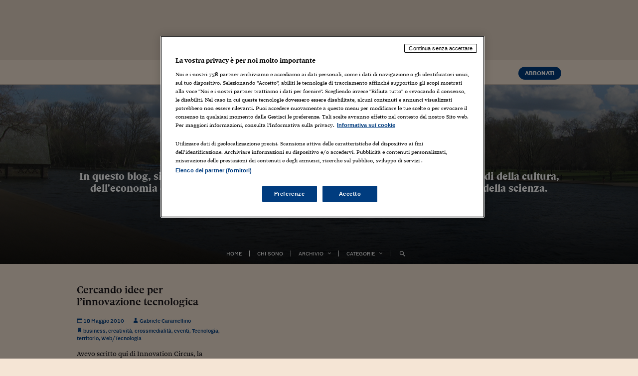

--- FILE ---
content_type: application/javascript
request_url: https://gabrielecaramellino.nova100.ilsole24ore.com/wp-content/themes/neve-child-agor%C3%A0-masonry/assets/js/custom/swipeCarousel.js?ver=8e4717f3f73ef325201fbd68ce8e601f
body_size: 6909
content:
var windowOpen;
function shareImgUrl(social) {
  if ('undefined' !== typeof windowOpen) {
    windowOpen.close();
  }

  var img_url = jQuery('.'+social+'-share').data('gallery-url');
  var sanitized_img_url = img_url.substring(1);

  switch(social) {
    case 'facebook':
      windowOpen = window.open('https://www.facebook.com/sharer/sharer.php?u='+sanitized_img_url, 'wpcomfacebook', 'menubar=1,resizable=1,width=600,height=400');
      break;

    case 'twitter':
      windowOpen = window.open('https://twitter.com/intent/tweet?url='+sanitized_img_url, 'wpcomtwitter', 'menubar=1,resizable=1,width=600,height=350');
      break;

    case 'google':
      windowOpen = window.open('https://plus.google.com/share?url='+sanitized_img_url, 'wpcomgoogle-plus-1', 'menubar=1,resizable=1,width=480,height=550');
      break;
  }
  return false;
}

/**
* super simple carousel
* animation between panes happens with css transitions v.1
*/

(function($){
  var $window = $(window),
    TemplateStrings = {},
    Templates = {};

  
  TemplateStrings.galleryLayout = [
    '<a href="javascript:;" class="gallery-close js-gallery-expand"><span class="icon icon-close"></span></a>',
    
    '<div class="gallery-container">',
      
      '<div class="gallery-content">',
        '<ul class="gallery-items"></ul>',
      '</div>',

      '<div class="gallery-sidebar">',
        '<div class="row">',
          '<div class="col-md-12 col-sm-6">',
            '<div class="sidebar-meta">',
              '<span data-counter ></span>',
              '<ul class="tools share-tools">',
                '<li><a href="#" data-gallery-url class="facebook-share" onclick="shareImgUrl(\'facebook\');"><span class="icon icon-facebook"></span></a></li>',
                '<li><a href="#" data-gallery-url class="twitter-share" onclick="shareImgUrl(\'twitter\');"><span class="icon icon-twitter"></span></a></li>',
              '</ul>',
            '</div>',

            '<h2 class="title" data-gallery-title ></h2>',

            '<p class="caption"><span data-caption ></span></p>',
          '</div>',
          '<div class="col-md-12 col-sm-6">',
            /* '<div class="a-block">',
              '<a href="#"><img src="http://placehold.it/300x250/DD6668/ffffff" /></a>',
            '</div>', */
          '</div>',
        '</div>',
      '</div>',
    '</div>',
    '<footer class="gallery-footer">',
      '<div class="caption">',
        '<span data-caption></span>',
        '<span class="count" data-counter></span>',
      '</div>',
      '<a href="javascript:;" class="gallery-expand js-gallery-expand"><span class="icon icon-expand"></span></a>',
    '</footer>',

    '<nav>',
      '<a class="prev" href="javascript:;"><span class="icon-angle-left"></span></a>',
      '<a class="next" href="javascript:;"><span class="icon-angle-right"></span></a>',
    '</nav>',

  ].join("\n");


  TemplateStrings.heroArticle = [
    '<article class="prew">',
    '<div class="row">',
      '<div class="col-sm-8 col-md-12">',
        '<figure>',
          '<a href="<%= data.link %>">',
          '<span class="img-wrapper">',
            '<img class="img-responsive" src="<%= data.img %>" alt="<%= data.title %>">',
            '<span class="icon icon-gallery-counter icon-rounded"><span class="count"><%= data.tot_photos %></span></span>',
          '</span>',
          '</a>',
        '</figure>',
      '</div>',
      '<div class="col-sm-4 col-md-12">',
        '<ul class="meta">',
          '<li><h6 class="meta"><a href="<%= data.section_link %>"><%= data.section %></a></h6></li>',
          '<li><time><%= data.date %></time></li>',
        '</ul>',
        '<h3 class="big"><a href="<%= data.link %>"><%= data.title %></a></h3>',
      '</div>',
    '</div>',
    '</article>'
  ].join("\n");

  TemplateStrings.article = [
    '<article class="prew">',
    '<figure>',
      '<a href="<%= data.link %>">',
      '<span class="img-wrapper img-75p">',
        '<img class="img-responsive" src="<%= data.img %>" alt="<%= data.title %>">',
        '<span class="icon icon-gallery-counter icon-rounded"><span class="count"><%= data.tot_photos %></span></span>',
      '</span>',
      '</a>',
    '</figure>',
    '<ul class="meta">',
      '<li><h6 class="meta"><a href="<%= data.section_link %>"><%= data.section %></a></h6></li>',
      '<li><time><%= data.date %></time></li>',
    '</ul>',
    '<h3 class="rel"><a href="<%= data.link %>"><%= data.title %></a></h3>',
    '</article>'
  ].join("\n");
    
  TemplateStrings.relatedOpen = [
    '<div class="related-content default-grid">',
      '<div class="header">',
        '<div class="share pull-left">',
          '<ul class="tools share-tools">',
            '<li><a href="#" data-gallery-url="<%= data.pageUrl %>" class="facebook-share"><span class="icon icon-facebook"></span></a></li>',
            '<li><a href="#" data-gallery-url="<%= data.pageUrl %>" class="twitter-share"><span class="icon icon-twitter"></span></a></li>',
          '</ul>',
        '</div>',
        '<h2 class="title"><%= data.title %></h2>',
      '</div>',
      '<div class="header-tools">',
        '<a href="javascript;" class="pull-right archive-link js-replay"><span class="icon icon-history"></span> Guarda ancora</a>',
        '<div class="related pull-left">',
          '<% if(data.related_title && data.related_link){ %>',
          '<h6 class="meta blue">Ti potrebbe interessare</h6>',
          '<h3 class="small"><a href="<%= data.related_link %>"><%= data.related_title %></a></h3>',
          '<% } %>',
        '</div>',
      '</div>',

      '<% if(data.more_link){ %><a href="<%= data.more_link %>" class="pull-right archive-link">Scopri di pi&ugrave; <span class="icon icon-angle-right"></span></a><% } %>',
      '<h5 class="content-title">Ultime gallery</h5>',

      '<div class="row">',
        '<div class="hero col-lg-4 col-md-6 col-sm-12">',
          '<%= data.hero %>',
        '</div>',
        '<div class="col-lg-8 col-md-6 col-sm-12">',
          '<div class="row">',
          '<% var j = 0; _.each( data.list, function( listItem ){ %>',
            '<div class="col-lg-4 col-md-6 col-sm-4 <% if (j > 3) {print("hidden-md");} %> <% if (j > 2) {print("hidden-sm hidden-xs");} %>">',
              '<%= listItem %>',
            '</div>',
            '<% if(j===1){print("<span class=\'clearfix visible-md\'></span>");} %>',
            '<% if(j===2){print("<span class=\'clearfix visible-lg\'></span>");} %>',
          '<% j++; }); %>',
          '</div>',
        '</div>',
      '</div>',
    '</div>'
  ].join("\n");

  TemplateStrings.relatedClosed = [
    '<div class="related-content default-grid">',

      '<div class="header">',
        '<div class="share pull-left">',
          '<ul class="tools share-tools">',
            '<li><a href="#" data-gallery-url="<%= data.pageUrl %>" class="facebook-share"><span class="icon icon-facebook"></span></a></li>',
            '<li><a href="#" data-gallery-url="<%= data.pageUrl %>" class="twitter-share"><span class="icon icon-twitter"></span></a></li>',
          '</ul>',
        '</div>',
        '<h2 class="title"><%= data.title %></h2>',
      '</div>',

      '<div class="header-tools">',
        '<a href="javascript;" class="pull-right archive-link js-replay"><span class="icon icon-history"></span> Guarda ancora</a>',
        '<% if(data.related_title && data.related_link){ %>',
        '<h6 class="meta blue">Ti potrebbe interessare</h6>',
        '<h3 class="small"><a href="<%= data.related_link %>"><%= data.related_title %></a></h3>',
        '<% } %>',
      '</div>',

      '<% if(data.more_link){ %><a href="<%= data.more_link %>" class="pull-right archive-link">Scopri di pi&ugrave; <span class="icon icon-angle-right"></span></a><% } %>',
      '<h5 class="content-title">Ultime gallery</h5>',

      '<div class="row">',
      '<% var j = 0; _.each( data.list, function( listItem ){ %>',
        '<div class="col-xs-6 col-md-6">',
          '<%= listItem %>',
        '</div>',
      '<% j++; }); %>',
      '</div>',
    '</div>'
  ].join("\n");

  /* Underscore templates */
  Templates.relatedOpen = _.template(TemplateStrings.relatedOpen, {variable: 'data'}),
  Templates.relatedClosed = _.template(TemplateStrings.relatedClosed, {variable: 'data'}),
  Templates.article = _.template(TemplateStrings.article, {variable: 'data'}),
  Templates.heroArticle = _.template(TemplateStrings.heroArticle, {variable: 'data'});




  $.swipeCarousel = function (element, index, instanceOptions){
    this.$el = $(element);

    // Flag the object in the event of a failed creation
    if (!this._create(index, instanceOptions)) {
      this.failed = true;
    }

    return this;
  };

  $.swipeCarousel.defaultOptions = {
    itemListSelector: '.j-swipeCarousel-items-list',
    jsonList: {},//callback Json
    htmlList: {},//callback Html
    expandCallback: null,
    containerSelector: '.gallery-container',
    contentSelector: '.gallery-content',
    itemsListSelector: '.gallery-items',
    sidebarSelector: '.gallery-sidebar',
    itemRatio: 0.6,
    nItems : 3,
    infinite : false,
    useModernizr : (typeof(Modernizr) !== 'undefined') ? true : false,

    htmlGetItemString: function(item){
      var link = item.find('a'),
        caption = link.html(),
        src_large = link.attr('data-large'),
        src_medium = link.attr('href'),
        img_src = (this.expanded && src_large) ? src_large : src_medium,
        img_class = (link.attr('data-h') < link.attr('data-w')) ? 'landscape' : 'portrait';

      return '<div class="item-content '+img_class+'"><img alt="'+caption+'" src="'+img_src+'" /></div>';
    },

    jsonGetItemString: function(item){
      var caption = (item.hasOwnProperty('title')) ? item.title : '',
        img_src = (this.expanded && item.hasOwnProperty('src')) ? item.src : item.big,
        img_class = (item.height > item.width) ? 'portrait' : 'landscape';
      return '<div class="item-content '+img_class+'"><img alt="'+caption+'" src="'+img_src+'" /></div>';
    }    
  };


  $.swipeCarousel.prototype = {

    _create: function(index, instanceOptions){

      var self = this;

      this.expanded = false; //expanded status
      this.initialized = false; //initialization status
      this.isPreview = this.$el.hasClass('carousel-gallery-preview');
      if(!this.$el.attr('id')){
        this.$el.attr('id', 'swipe-carousel-'+index);
      }

      self.opts = $.extend({}, $.swipeCarousel.defaultOptions, instanceOptions );

      self.opts.jsonUrl = (this.$el.attr('data-json')) ? this.$el.attr('data-json') : false;

      self.opts.jsonRelatedUrl = (this.$el.attr('data-json-related')) ? this.$el.attr('data-json-related') : false;

      self.opts.getItemString = function(item){
        var srt = '';
        if(item==='related'){
          if(self.expanded){
            str = self.opts.relatedOpenTemplateHtml;
          }else{
            str = self.opts.relatedClosedTemplateHtml;
          }
        }else{
          if(self.opts.jsonUrl){          
            try {
              str = self.opts.jsonList.getItemString.call(self, item);
            }catch(err) {
              str = $.swipeCarousel.defaultOptions.jsonGetItemString.call(self, item);
            }
          }else{
            try{
              str = self.opts.htmlList.getItemString.call(self, item);
            }catch(err){
              str = $.swipeCarousel.defaultOptions.htmlGetItemString.call(self, item);
            }
          }
        }

        return str;
      };
      self.opts.scrollCallback = function(item){
        if(self.opts.jsonUrl){
          try{
            self.opts.jsonList.scrollCallback.call(self, item);
          }catch(err){}
        }else{
          try{
            self.opts.htmlList.scrollCallback.call(self, item);
          }catch(err){}
        }
      };

      if(typeof(self.opts.expandCallback) !=='function'){
        self.opts.expandCallback = null;
      }


      /* Layout makup injection */
      this.$el.append(TemplateStrings.galleryLayout);

      /* Layout selector references */
      this.$ = {};
      this.$.container = this.$el.find(this.opts.containerSelector);
      this.$.content = this.$el.find(this.opts.contentSelector);
      this.$.itemsContainer = $(this.opts.itemsListSelector, this.$.container);
      this.$.sidebar = this.$el.find(this.opts.sidebarSelector);
      this.$.next = this.$el.find('.next');
      this.$.prev = this.$el.find('.prev');
      this.$el.wrap('<div class="gallery-placeholder gallery-wrapper"></div>');
      this.$carouselWrapper = this.$el.parent('.gallery-wrapper');

      /* status properties */
      this.pane_width = 0;
      this.pane_height = 0;
      this.pane_count = 0; //numero di slide nel container
      this.pane_index = 0; //indice slide corrente nel container: 0(marginLeft 0) 1(marginLeft -slideWidth)
      this.current_index = 0; //indice slide corrente nella lista
      this.loadedPages = {};
      this.animating = false; //true con transizione in corso

      /* Items initialization (for tag a list slide gallery) */
      this.items = (this.opts.jsonUrl) ? null : $(this.opts.itemListSelector, this.$el).children();
      this.items_total = (this.items) ? this.items.length : null;


      if(self.opts.jsonRelatedUrl){
        $.ajax({
          dataType: "json",
          url: self.opts.jsonRelatedUrl,
          //data: data,
          success: function( data ) {
            self.opts.related = data;
            self._relatedLoaded();
          },
          error: function(){
            self._relatedLoaded();
          }
        });
      }else{
        self._relatedLoaded();
      }


      // Return true to indicate successful creation
      return true;
    },


    /**
     * related loaded Callback
     */
    _relatedLoaded: function(){

      //Se in modalit� preview verr� caricato il json solo all'elentual click sul tasto expand
      if(!this.isPreview){
        if(this.opts.jsonUrl){
          this._loadJson();
        }else{
          this._setup();
        }
      }

      //Se in modalit� preview openOverlay invoca il setup, quindi l'handler va in _create
      this.$el.on('click', '.js-gallery-expand', {self: this}, this.openOverlay);
    },


    
    /**
     * set items container position
     */
    _updateContainerOffset: function(percent, animate) {
      this.$.itemsContainer.removeClass("animate");

      if(animate) {
        this.$.itemsContainer.addClass("animate");
      }

      if(this.opts.useModernizr){
        if(Modernizr.csstransforms3d) {
          this.$.itemsContainer.css("transform", "translate3d("+ percent +"%,0,0) scale3d(1,1,1)");
        } else if(Modernizr.csstransforms) {
          this.$.itemsContainer.css("transform", "translate("+ percent +"%,0)");
        } else {
          var px = ((this.pane_width*this.pane_count) / 100) * percent;
          this.$.itemsContainer.css("left", px+"px");
        }
      }else{
        var px = ((this.pane_width*this.pane_count) / 100) * percent;
        this.$.itemsContainer.css("left", px+"px");
      }
    },

    /**
     * set the pane dimensions and scale the container  v.:0,1
     */
    _setPaneDimensions: function() {

      this.pane_count = this.$.itemsContainer.children().length;

      this.pane_width = this.$.content.outerWidth();      

      //this.pane_height = window.innerHeight ? window.innerHeight : $(window).height(); //ios workaround
      var related_content_height, related_content_width, nav_top;
      if(this.expanded){

        // set accenture gallery normale in pagina piena (popup)
        sc_soleData.tipo="fotogallery-popup";

        var sidebarHeight = (this.$.sidebar.css('position') === 'absolute') ?  0 : this.$.sidebar.outerHeight();
        var max_height = $window.height() - 70 - sidebarHeight - 60;
        this.pane_height = Math.min(max_height, this.pane_width * this.opts.itemRatio);

        related_content_height = $window.height();
        related_content_width = $window.width() - 30;
        nav_top = this.pane_height/2 + 60;
      }else{

        // set accenture gallery normale in pagina
        sc_soleData.tipo="fotogallery";

        this.pane_height = this.pane_width * this.opts.itemRatio;
        
        related_content_height = this.pane_height;
        related_content_width = '100%';
        nav_top = this.pane_height/2;
      }
      

      this.$.itemsContainer.children().css({'height': this.pane_height, 'width': this.pane_width});
      this.$.itemsContainer.width(this.pane_width * this.pane_count);

      this.$.prev.css('top', nav_top);
      this.$.next.css('top', nav_top);

      this.$.itemsContainer.find('.related-content').css({height:related_content_height, width:related_content_width});
    },

    /**
     * json load and initialization
     */
    _loadJson: function(){
      var self = this;

      $.ajax({
        dataType: "json",
        url: self.opts.jsonUrl,
        //data: data,
        success: function( data ) {
          self.data = data;
          self.items = self.data.images;

          if(self.opts.related){
            self.items.push('related');
          }
          self.items_total = self.items.length;

          
          self._setup();
          if(self.opts.jsonList.hasOwnProperty('loadCallback')){
            try {
              self.opts.jsonList.loadCallback.call(self, self.data);
            }catch(err){}
          }
        },
        error: function(){
          console.log(arguments);
        }
      });
    },

    gestureHandler: {

      panEnd: function(ev) {
        //if(Math.abs(ev.deltaX) > this.pane_width * 0.3) {
        if(Math.abs(ev.deltaX) > 100) {
          if(ev.deltaX > 0) {
            this.prev();
          } else {
            this.next();
          }
        } else {
          this._setContainerOffset(true);
        }
      },

      panMove: function (ev) {
        //console.log(ev);
        // stick to the finger
        //this.$.container.css({'marginLeft': this.centerOffeset() + ev.deltaX });

        // stick to the finger
        var pane_offset = -(100/this.pane_count)*this.pane_index;
        var drag_offset = (100/this.pane_width)*ev.deltaX / this.pane_count;

        // slow down at the first and last pane
        if((this.pane_index === 0 && ev.deltaX > 0) || (this.pane_index === this.items_total-1 && ev.deltaX < 0)) {
            drag_offset *= 0.2;
        }

        this._updateContainerOffset(drag_offset + pane_offset);
      }
    },


    /**
     * Items initialization
     */
    _setup: function() {
      var self = this;
      this.current_index = 0;


      if(this.opts.related){
        var baseData = {};
        if(this.data){
          baseData = $.extend({}, this.opts.related, {title:this.data.title, pageUrl: this.data.pageUrl}, {galleries: null});
        }
        
        var fullscreenList = [];
        for(var j=1; j<this.opts.related.galleries.length; j++){
          fullscreenList.push(Templates.article(this.opts.related.galleries[j]));
        }
        this.opts.relatedOpenTemplateHtml = Templates.relatedOpen($.extend({}, baseData, {list:fullscreenList, hero:Templates.heroArticle(this.opts.related.galleries[0])}));

        var embeddedList = [];
        for(var j=0; j<2; j++){
          embeddedList.push(Templates.article(this.opts.related.galleries[j]));
        }
        this.opts.relatedClosedTemplateHtml = Templates.relatedClosed($.extend({}, baseData, {list:embeddedList}));
      }


      //inseriamo come prima slide l'ultima, solo se abbiamo almeno 2 slide
      if(this.items_total > 1){
        this._addPane(this.items_total - 1);
        this.pane_index = 1; //marginLeft = -slideWidth
      }else{
        this.pane_index = 0; //marginLeft = 0
      }
      //slide corrente
      this._addPane(0);
      //slide successiva
      if(this.items_total > 1){
        this._addPane(1);
      }

      this._addCurrentClass();
      this._setContainerOffset(false);
      this.opts.scrollCallback(this.getItem(this.current_index));
      


      if(this.items_total > 1){
        //HAMMER JS
        /*
        var hammertime = new Hammer.Manager(this.$.container[0], { dragLockToAxis: true, preventDefault: true });
        hammertime.add( new Hammer.Pan({direction:Hammer.DIRECTION_HORIZONTAL, threshold:0 }) );
        hammertime.on("panmove", self.gestureHandler.panMove);
        hammertime.on("panend", self.gestureHandler.panEnd);
        */

        //TOUCHSWIPE
        //http://labs.rampinteractive.co.uk/touchSwipe/demos/index.html
        //http://labs.rampinteractive.co.uk/touchSwipe/demos/Swipe_status.html
        //http://labs.rampinteractive.co.uk/touchSwipe/docs/symbols/%24.fn.swipe.defaults.html
        this.$.content.swipe( {
          //Generic swipe handler for all directions
          swipeStatus:function(event, phase, direction, distance, duration, fingers) {
            //phase : 'start', 'move', 'end', 'cancel'
            //direction : 'left', 'right', 'up', 'down'
            //distance : Distance finger is from initial touch point in px
            //duration : Length of swipe in MS 
            //fingerCount : the number of fingers used

            if(direction === 'left' || direction === 'right'){
              var delta = (direction === 'left') ? -distance : distance;
              if('move' === phase){
                self.gestureHandler.panMove.call(self, {deltaX: delta});
              }
              if('end' === phase || 'cancel' === phase){
                self.gestureHandler.panEnd.call(self, {deltaX: delta});
              }
            }
          },
          threshold:0,
          //excludedElements: "label, button, input, select, textarea, .noSwipe"//tag a included (to allow related slide swipe)
          triggerOnTouchLeave: true
        });
      }



      /*
      * DOM events handling
      *****************************************************************/
      this.$.prev.on('click', function(e){
        e.preventDefault();
        self.prev();
      });
      this.$.next.on('click', function(e){
        e.preventDefault();
        self.next();
      });
      this.$el.on('click', '.js-replay', function(e){
        e.preventDefault();
        self.$.next.click();
      });
      
      this._onKeyUp_proxy = $.proxy(self, '_onKeyUp');
      this.$el.on('mouseenter', function(e){
        $(document).on('keyup', self._onKeyUp_proxy);
      }).on('mouseleave', function(e){
        $(document).off('keyup', self._onKeyUp_proxy);
      });

      this.resize_proxy = $.proxy(self, 'resize');
      $window.on("load resize orientationchange", self.resize_proxy);

      this.initialized = true;
    },

    resize: _.throttle(function(){
      this._setPaneDimensions();
      this._setContainerOffset(false);

    }, 100),

    _setContainerOffset: function(animate){

      var offset = -((100/this.pane_count)*this.pane_index);
      this._updateContainerOffset(offset, animate);
    },

    _addCurrentClass: function(){
      var $item = this.loadedPages['pg'+this.current_index];
      if($item.length){
        $item.addClass('current');
      }
      if(this.getItem(this.current_index)=='related'){
        this.$el.addClass('related');
      }else{
        this.$el.removeClass('related');
      }

      
      
      /*if(this.current_index===0){
        this.$.prev.addClass('disabled');
      }else{
        this.$.prev.removeClass('disabled');
      }
      if(this.current_index===this.items_total-1){
        this.$.next.addClass('disabled');
      }else{
        this.$.next.removeClass('disabled');
      }*/

      if(this.items_total <= 1){
        this.$.prev.addClass('disabled');
        this.$.next.addClass('disabled');
      }
    },

    _removeCurrentClass: function(){
      var $item = this.loadedPages['pg'+this.current_index];
      if($item.length){
        $item.removeClass('current');
      }
    },

    refreshItemsHtml: function(){
      var self = this;
      //loop sugli items nel dom
      this.$.itemsContainer.children().each(function(){
        var index = $(this).data('index'),
          str = self.opts.getItemString(self.getItem(index));
        $(this).html(str);
      });
    },

    getItem: function(index){
      if(this.opts.jsonUrl){
        return this.items[index];
      }else{
        return this.items.eq(index);
      }
    },

    getCounter: function(){
      if(this.items_total > 1){
        var i = this.current_index + 1,
          total = this.items_total;

        if(this.opts.related){
          total -= 1;
        }

        if(i<=total){
          return i+'/'+total;
        }else{
          return '';
        }
      }else{
        return '';
      }
    },

    getContainer: function(index){
      return this.$el;
    },


    /*
    * add page
    */
    _addPane: function(index, pos){
      var self = this;
      //Ogni volta che aggiungiamo la pagina risettiamo l'html dell'elemento, in base alla variabile self.expanded
      //if(!this.loadedPages.hasOwnProperty('pg'+index)){
      var str = self.opts.getItemString(self.getItem(index));
      this.loadedPages['pg'+index] = $('<li class="gallery-item pg'+index+'">'+str+'</li>');
      //}

      var $item = this.loadedPages['pg'+index];
      $item.data('index', index);
      $item.data('visible', true);
      
      if(pos==='prev'){
        this.$.itemsContainer.prepend($item);
      }else{
        this.$.itemsContainer.append($item);
      }

      self._setPaneDimensions();
    },

    /**
     * show pane by index
     */
    setPage: function(index, animate) {
      var self = this;

      /* ignore further setPage calls */
      if(self.animating){
        return false;
      }
      self.animating = true;

      if(this.items_total <= 1){
        return false;
      }
      /*
      index = Math.max(0, Math.min(index, this.items_total-1));
      */
      var direction, cicleFirst, cicleLast;
      if(index < 0){
        index = this.items_total-1;
        nav_index=index+1;
        direction = 'prev';
        cicleLast = true;
        this.pane_index--;
      }else if(index >= this.items_total){
        index = 0;
        nav_index=index+1;
        direction = 'next';
        cicleFirst = true;
        this.pane_index++;
      }else if (index>this.current_index){
        nav_index=index+1;
        direction = 'next';
        this.pane_index++;
      }else if(index<this.current_index){
        nav_index=this.current_index;
        direction = 'prev';
        this.pane_index--;
      }

      /// modifica per spedire a Omniture i tracciamenti delle gallery foto per foto (vedi anche sopra per sc_soleData.tipo)
      sc_soleData.nav5=nav_index;
      sendOmniture();


      self._setContainerOffset(animate);
      
      //aggiungo prev o next item
      if(direction){
        self._removeCurrentClass();
        self.current_index = index;

        self.opts.scrollCallback(self.getItem(self.current_index));

        self.timeout=setTimeout(function(){
          self._addCurrentClass();


          if(direction === 'next'){
            if(index<self.items_total-1){
              self._addPane(index+1, 'next');
            }else{
              self._addPane(0, 'next');
            }
            self.pane_index--;

            if(self.$.itemsContainer.children().length>3){
              self.$.itemsContainer.find('>li:first').data('visible', false).detach();
            }
          }
          if(direction === 'prev'){
            if(index>0){
              self._addPane(index-1, 'prev');
            }else{
              self._addPane(self.items_total-1, 'prev');
            }
            self.pane_index++;

            if(self.$.itemsContainer.children().length>3){
              self.$.itemsContainer.find('>li:last').data('visible', false).detach();
            }
          }

          self._setContainerOffset(false);

          self.animating = false;
        
        }, 300);
      }
    },

    openOverlay: function(e){
      if(e) {e.preventDefault();}

      var self = e.data.self;

      

      if(!self.expanded){
        self.expanded = true;
        sc_soleData.tipo="fotogallery-popup";
        //$('#overlay').addClass('open');
        self.$carouselWrapper.addClass('open');
        
        self.$el.removeClass('embedded-gallery');
        $('body').addClass('overlayOpen');
        
        //self.$el.appendTo('#overlay');
        
        if(self.opts.expandCallback){
          self.opts.expandCallback(self.$el);
        }
      }else{
        self.expanded = false;
        sc_soleData.tipo="fotogallery";
        //$('#overlay').removeClass('open');
        self.$carouselWrapper.removeClass('open');
        
        self.$el.addClass('embedded-gallery');
        $('body').removeClass('overlayOpen');
      }
      
      sendOmniture();
      
      
      if(!self.initialized){
        //inzializzaimo la gallery se non lo � gi�
        if(self.opts.jsonUrl){
          self._loadJson();
        }else{
          self._setup();
        }
      }else{
        //aggiornati i path delle immagini
        self.refreshItemsHtml();
        //adattamento allo spazio disponibile
        setTimeout(self.resize_proxy, 0);
      }
      return false;
    },
    
    next: function(){
      return this.setPage(this.current_index+1, true);
    },

    prev: function(){
      return this.setPage(this.current_index-1, true);
    },

    _onKeyUp: function(e){
      if(e.keyCode === 37){
        this.prev();
      }
      else if(e.keyCode === 39){
        this.next();
      }
    }
  };


  $.fn.swipeCarousel = function(options) {
    this.each(function(index) {

      var instance = $.data(this, 'carousel');

      if (!instance) {
        // initialize new instance
        instance = new $.swipeCarousel(this, index, options);

        // don't attach if instantiation failed
        if (!instance.failed) {
          $.data(this, 'carousel', instance);
        }
      }
    });
    return this;
  };
})(jQuery);

--- FILE ---
content_type: application/javascript
request_url: https://j2.res.24o.it/js2015/containerscript-ssd-p.js
body_size: 11497
content:
(function(window,document){var version="1.2.5";var pixelParameter={executePluginFunction:"",pixel:{}};var pixelFunctionPush=[];var isPixelExecutable=false;var cookiePolice={selection:"7"};var eventListenerStore=[];var debug=false;var isInstantlyEventStart=false;var isCloseHeadEventStart=false;var isOpenBodyEventStart=false;var isCloseBodyEventStart=false;var isSendinfoCalled=false;var pageConfig={execCDB:false,execRTA:false};var safetagLog=function(){if(typeof console!=="undefined"&&typeof console.log!==
"undefined")if(debug)console.log(arguments)};var internalEval=function(code,ti_event){try{return(new Function("ti_event","return "+code))(ti_event)}catch(e){return null}};var overrideDocumentWriteGlobal=internalEval("false");var convertValue=function(str){var val;switch(str){case "false":val=false;break;case "true":val=true;break;default:val=str;break}return val};var removeAllRegisteredEvents=function(){for(var i=0;i<eventListenerStore.length;i++)eventListenerStore[i].removeAll();eventListenerStore=
[]};var startTrigger=function(data,pixel,triggerFunction){if(typeof webtrekkV3!=="undefined"&&triggerFunction(data,pixel))return true;window.setTimeout(function(){startTrigger(data,pixel,triggerFunction)},200)};var pushCalls={listAttribute:function(attr1,attr2){if(attr1&&attr2)for(var j=0;j<attr1.length;j++){var param=attr1[j];if(typeof param.id!=="undefined"&&typeof param.parameter!=="undefined"&&typeof param.rule!=="undefined"&&param.rule.length>0)if(checkRule(param.rule,typeof param.url!=="undefined"?
param.url:false)){var paramValue=getParam(param.parameter.type,param.parameter.value1,"");if(!paramValue)paramValue="false";pushAttribute([attr2+"["+param.id+"]",paramValue])}}},pixelParameter:function(attr0,attr1){if(attr1!==""&&attr0!==""&&(typeof attr1!=="string"||attr1.indexOf("###")===-1))if(attr0.indexOf("[")!==-1&&attr0.indexOf("]")!==-1){if(typeof pixelParameter[attr0.split("[")[0]]!=="object")pixelParameter[attr0.split("[")[0]]={};pixelParameter[attr0.split("[")[0]][attr0.split("[")[1].split("]")[0]]=
convertValue(attr1)}else pixelParameter[attr0]=convertValue(attr1)},pixelPluginFunction:function(attr0){if(pixelParameter.executePluginFunction.indexOf(attr0)!==-1)return;if(typeof pixelParameter.pixel.executePluginFunction!=="undefined"&&pixelParameter.pixel.executePluginFunction.indexOf(attr0)!==-1)return;pixelParameter.executePluginFunction+=";"+attr0},customForm:function(customFormCallback){if(typeof customFormCallback==="function")customFormCallback(pixelParameter.pixel.CustomForm)},linkTrackInit:function(){pixelParameter.pixel.linkTrackInit()},
formTrackInstall:function(formObj){if(formObj)pixelParameter.pixel.formTrackInstall(formObj);else pixelParameter.pixel.formTrackInstall()},multipleFormTrackInstall:function(formObj){if(typeof pixelParameter.pixel.multipleFormTrackInstall==="function")pixelParameter.pixel.multipleFormTrackInstall(formObj);else pushCalls.formTrackInstall(formObj)},formTrackSubmit:function(){pixelParameter.pixel.formTrackSubmit()},multipleFormTrackSubmit:function(formObject){pixelParameter.pixel.multipleFormTrackSubmit(formObject)},
updateFormFieldStatus:function(formField){pixelParameter.pixel.updateFormFieldStatus(formField)},multipleUpdateFormFieldStatus:function(formObject,formField){pixelParameter.pixel.updateMultipleFormFieldStatus(formObject,formField)},setReferrer:function(referrerURL){if(typeof pixelParameter.pixel.setReferrer==="function")pixelParameter.pixel.setReferrer(referrerURL)},manualPixelRequest:function(attr1,attr2){if(attr1==="link"){attr2.sendOnUnload=true;attr2.linkId=typeof attr2.linkId!=="undefined"?attr2.linkId:
"wt_ignore"}else if(attr1==="click"){if(typeof attr2.sendOnUnload!=="undefined")delete attr2.sendOnUnload;attr2.linkId=typeof attr2.linkId!=="undefined"?attr2.linkId:"wt_ignore"}else if(attr1==="page"&&typeof attr2.linkId!=="undefined")delete attr2.linkId;pixelParameter.pixel.sendinfo(attr2)},manualFormRequest:function(){pixelParameter.pixel.sendFormRequest()},manualMultipleFormRequest:function(formObject){pixelParameter.pixel.sendMultipleFormRequest(formObject)},manualConfig:function(config){if(config)pixelParameter.pixel.triggerConfigPlugins(config);
else pixelParameter.pixel.triggerConfigPlugins()},manualPageUpdate:function(executeWithoutPlugins){if(executeWithoutPlugins){if(typeof window.wt_pixelConfig==="function")window.wt_pixelConfig({mode:"page",type:"before"});pixelParameter.pixel.sendinfo()}else{removeAllRegisteredEvents();isInstantlyEventStart=false;instantlyEvent();isCloseHeadEventStart=false;closeHeadEvent();isOpenBodyEventStart=false;openBodyEvent();pixelParameter.pixel.sendinfo();isCloseBodyEventStart=false;closeBodyEvent()}},manualNewPage:function(){removeAllRegisteredEvents()},
setTrackingOptOut:function(attr1,attr2){if(typeof pixelParameter.pixel.setTrackingOptOut==="function")pixelParameter.pixel.setTrackingOptOut(attr1,attr2)},removeTrackingOptOut:function(){if(typeof pixelParameter.pixel.removeTrackingOptOut==="function")pixelParameter.pixel.removeTrackingOptOut()},setIdentifierOptOut:function(attr1){if(typeof pixelParameter.pixel.setIdentifierOptOut==="function")pixelParameter.pixel.setIdentifierOptOut(attr1)},removeIdentifierOptOut:function(){if(typeof pixelParameter.pixel.removeIdentifierOptOut===
"function")pixelParameter.pixel.removeIdentifierOptOut()},setPixelStatistics:function(attr1,attr2){if(typeof pixelParameter.pixel._ps==="function")pixelParameter.pixel._ps(attr1,attr2)}};var executePixelFunction=function(name,attr1,attr2,def){if(isPixelExecutable)pushCalls[name](attr1,attr2);else pixelFunctionPush.push(def)};var pushAttribute=function(attribute){safetagLog("pushAttribute",attribute);if(!attribute)return 0;var attr0=typeof attribute[0]!=="undefined"?attribute[0]:false;var attr1=typeof attribute[1]!==
"undefined"?attribute[1]:false;var attr2=typeof attribute[2]!=="undefined"?attribute[2]:false;var isPixelPluginFunction=false;if(typeof attr0==="string"&&typeof attribute[1]==="undefined"&&typeof attribute[2]==="undefined")isPixelPluginFunction=true;var def=[attr0,attr1,attr2];switch(attr0){case "list":pushCalls.listAttribute(attr1,attr2);break;case "send":switch(attr1){case "multipleForm":executePixelFunction("manualMultipleFormRequest",attr2,null,def);break;case "config":executePixelFunction("manualConfig",
attr2,null,def);break;case "form":executePixelFunction("manualFormRequest",null,null,def);break;case "pageupdate":executePixelFunction("manualPageUpdate",attr2,null,def);break;case "newpage":executePixelFunction("manualNewPage",null,null,def);break;default:if(typeof attr2==="object")executePixelFunction("manualPixelRequest",attr1,attr2,def);break}break;case "customForm":executePixelFunction("customForm",attr1,null,def);break;case "linkTrackInit":case "linkTrackInstall":executePixelFunction("linkTrackInit",
null,null,def);break;case "formTrackInstall":case "formTrackInit":executePixelFunction("formTrackInstall",attr1,null,def);break;case "multipleFormTrackInstall":case "multipleFormTrackInit":executePixelFunction("multipleFormTrackInstall",attr1,null,def);break;case "formTrackSubmit":executePixelFunction("formTrackSubmit",null,null,def);break;case "multipleFormTrackSubmit":executePixelFunction("multipleFormTrackSubmit",attr1,null,def);break;case "updateFormFieldStatus":executePixelFunction("updateFormFieldStatus",
attr1,null,def);break;case "multipleUpdateFormFieldStatus":executePixelFunction("multipleUpdateFormFieldStatus",attr1,attr2,def);break;case "setReferrer":executePixelFunction("setReferrer",attr1,null,def);break;case "setTrackingOptOut":executePixelFunction("setTrackingOptOut",attr1,attr2,def);break;case "removeTrackingOptOut":executePixelFunction("removeTrackingOptOut",null,null,def);break;case "setAnonymousCookie":case "setIdentifierOptOut":executePixelFunction("setIdentifierOptOut",attr1,null,def);
break;case "removeAnonymousCookie":case "removeIdentifierOptOut":executePixelFunction("removeIdentifierOptOut",null,null,def);break;case "_ps":executePixelFunction("setPixelStatistics",attr1,attr2,def);break;case "tabBrowsing":case "globalVisitorIds":case "execRTA":case "execCDB":if(attr1==="true")pushCalls.pixelParameter(attr0,attr1);break;default:if(attr1!==false&&attr1!==0)pushCalls.pixelParameter(attr0,attr1);else if(isPixelPluginFunction)pushCalls.pixelPluginFunction(attr0);break}return 0};var getAttribute=
function(attributeName){var value=null;if(typeof pixelParameter[attributeName]!=="undefined")value=pixelParameter[attributeName];else if(typeof pixelParameter.pixel[attributeName]!=="undefined")value=pixelParameter.pixel[attributeName];safetagLog("getAttribute",[attributeName,value]);return value};var loadScripts=function(scriptURLs,callback){var head;if(typeof document.head!=="undefined"&&document.head)head=document.head;else head=document.getElementsByTagName("head")[0];var loadedFiles=0;var allScriptURLs=
scriptURLs.length;for(var i=0;i<allScriptURLs;i++){var script=document.createElement("script");script.async=true;script.type="text/javascript";script.src="//"+scriptURLs[i].src;if(scriptURLs[i].required)(function(s,eventHandlerIsLoad){s.onerror=function(){if(!eventHandlerIsLoad)eventHandlerIsLoad=true};s.onload=function(){if(!eventHandlerIsLoad){eventHandlerIsLoad=true;loadedFiles++}};s.onreadystatechange=function(){if(this.readyState==="loaded"||this.readyState==="complete")if(!eventHandlerIsLoad){eventHandlerIsLoad=
true;loadedFiles++}}})(script,false);else loadedFiles++;head.appendChild(script)}var interval=window.setInterval(function(){if(loadedFiles>=allScriptURLs){window.clearInterval(interval);callback()}},250)};var WebtrekkDOMObject=function(f){var a=this,m=1,c={},k=!0;a.elementIdentifier=f.elementIdentifier;a.identifierValue=f.identifierValue;a.elements=f.allElements;a.specialElement=f.specialElement;var g=function(d,a,b){var e=0;if(d[n]){var c=function(c){var f=c||this;e++;window.setTimeout(function(){b(f,
d,a,e)},m)};d[h].push([a,c]);d[n](a,c,!1)}},p=function(d,e){window.setTimeout(function(){var b=WebtrekkElementHandler(a.elementIdentifier,a.identifierValue);a.elementIdentifier=b.elementIdentifier;a.identifierValue=b.identifierValue;a.elements=b.elements;a.specialElement=b.specialElement;if(k)a.on(d,e)},250)};a.on=function(d,e){for(var b=0;b<a.elements.length;b++){var f=a.elements[b];if(null!==f&&"undefined"===typeof f[h])if(f[h]=[],k=!1,"function"===typeof c[d])c[d](f,d,e);else c.custom(f,d,e)}k&&
p(d,e);return a};a.removeAll=function(){k=!1;for(var d=0;d<a.elements.length;d++){var e=a.elements[d];if(null!==e&&"undefined"!==typeof e[h]){for(var b=0;b<e[h].length;b++)e[q](e[h][b][0],e[h][b][1],!1);delete e[h]}}return a};a.delay=function(d){m=d;return a};var n="function"===typeof window.addEventListener?"addEventListener":"attachEvent";var q="function"===typeof window.removeEventListener?"removeEventListener":"detachEvent";var l="addEventListener"===n?"":"on";var h="__"+(new Date).getTime()+
"_"+parseInt(1E3*Math.random());(function(){c.click=c.keyup=c.mouseout=c.mouseover=c.submit=function(d,a,b){g(d,l+a,b)};c.custom=function(d,a,b){g(d,a,b);g(d,"on"+a,b)};c.mousedown=function(a,c,b){g(a,l+"touchstart",b);g(a,l+"mousedown",b)};c.mousemove=function(a,c,b){g(a,l+"touchmove",b);g(a,l+"mousemove",b)};c.mouseup=function(a,c,b){g(a,l+"touchend",b);g(a,l+"mouseup",b)};c.trigger=function(a,c,b){window.setTimeout(function(){b(null,a,c,1)},m)};c.close=function(d,e,b){a.specialElement&&("body"===
a.specialElement?"complete"===document.readyState?b(null,d,e,1):window.setTimeout(function(){c.close(d,e,b)},5):b(null,d,e,1))};c.open=function(c,e,b){a.specialElement&&b(null,c,e,1)}})()},WebtrekkElementHandler=function(f,a){var m=!1,c=[];if("id"===f){var k=document.getElementById(a);null!==k&&c.push(k)}else if("class"===f)c=document.getElementsByClassName(a);else if("tag"===f){if("head"===a||"body"===a)m=a;c=document.getElementsByTagName(a)}else"name"===f?c=document.getElementsByName(a):"window"===
f?c.push(window):"document"===f&&c.push(window.document);return new WebtrekkDOMObject({elementIdentifier:f,identifierValue:a,allElements:c,specialElement:m})};var wtUnescape=function(u){try{return decodeURIComponent(u)}catch(e){return unescape(u)}};var getUrlParam=function(url,param,def){if(!url)return def;var p=[];if(url.indexOf("?")>=0)p=url.split("?")[1].replace(/&amp;/g,"&").split("#")[0].split("&");for(var i=0;i<p.length;i++)if(p[i].indexOf(param+"=")===0)return wtUnescape(p[i].substring(param.length+
1).replace(/\+/g,"%20"));return def};var getParamValue=function(param,def,event){try{var value=internalEval(param,event);if(typeof value!=="undefined"&&value!==null)return value}catch(e){}return def};var getParam=function(type,param,def,url,event){type=type.toLowerCase();var value=null;if(type==="javascript")value=getParamValue(param,def,event);else if(type==="url"||type==="parameter"){if(!url)url=document.location.href;value=getUrlParam(url,param,def)}safetagLog("getParam",[type,param,def,value]);
return value!==null?value:def};var checkCondition=function(value,check){if(typeof value==="boolean"||typeof value==="number")value=value+"";try{if(typeof value==="string")if(value.search(check)>-1)return true}catch(e){}return false};var checkRegion=function(type,param,value,url,event){if(!url)url=document.location.href;type=type.toLowerCase();var result=null;if(type==="javascript"||type==="parameter"){var p=getParam(type,param,null,url,event);if(p!==null)result=checkCondition(p,value)}else if(type===
"url")result=checkCondition(url,param);safetagLog("checkRegion",[type,param,value,result]);return result!==null?result:false};var checkRuleDefinition=function(rule,url,event){if(rule.length<=0)return false;for(var j=0;j<rule.length;j++)if(!checkRegion(rule[j].def1,rule[j].def2,rule[j].def3,url,event))return false;return true};var checkRuleWithoutEvents=function(ruleArray,url,event){for(var i=0;i<ruleArray.length;i++)if(checkRuleDefinition(ruleArray[i],url,event))return true;return false};var hasEventsInRules=
function(ruleArray){for(var i=0;i<ruleArray.length;i++)for(var j=0;j<ruleArray[i].length;j++)if(typeof ruleArray[i][j].def1==="string"&&ruleArray[i][j].def1.toLowerCase()==="event")return true;return false};var splitEventsWithRulesAndWithoutRules=function(ruleArray){var rulesWithEvents=[],rulesWithoutEvents=[];for(var i=0;i<ruleArray.length;i++){var ruleDefinition=ruleArray[i];if(hasEventsInRules([ruleDefinition]))rulesWithEvents.push(ruleDefinition);else rulesWithoutEvents.push(ruleDefinition)}return{"with":rulesWithEvents,
"without":rulesWithoutEvents}};var splitEventFromRule=function(rule){var event,newRules=[];for(var i=0;i<rule.length;i++)if(rule[i].def1.toLowerCase()==="event")event=rule[i];else newRules.push(rule[i]);return{event:event,rule:[newRules]}};var registerRulesWithEvents=function(rule,url,callback){var eventsAndRules=splitEventFromRule(rule);if(eventsAndRules.rule[0].length===0)eventsAndRules.rule[0].push({def1:"javascript",def2:"'1'",def3:"1"});checkEvent(eventsAndRules.event,function(event,element,
eventType,eventCounter){if(checkRuleWithoutEvents(eventsAndRules.rule,url,event))callback(event,element,eventType,eventCounter)})};var checkRule=function(ruleArray,callback,url){if(callback&&typeof callback==="function")if(hasEventsInRules(ruleArray)){var rules=splitEventsWithRulesAndWithoutRules(ruleArray);for(var i=0;i<rules["with"].length;i++)registerRulesWithEvents(rules["with"][i],url,callback);if(checkRuleWithoutEvents(rules.without,url))callback()}else{if(checkRuleWithoutEvents(ruleArray,url))callback()}else return checkRuleWithoutEvents(ruleArray,
callback)};var checkEvent=function(definition,call){if(typeof definition.def1==="string"&&definition.def1.toLowerCase()==="event"&&typeof definition.def2==="string"&&definition.def2&&typeof definition.def3==="string"&&definition.def3&&typeof call==="function"){if(typeof definition.def4!=="string")definition.def4="";var delay=typeof definition.def5!=="number"?1:definition.def5;var webtrekkDOMObject=WebtrekkElementHandler(definition.def3.toLowerCase(),definition.def4).delay(delay).on(definition.def2,
call);eventListenerStore.push(webtrekkDOMObject)}};var instantlyEvent=function(){safetagLog("start instantly event",(new Date).getTime());try{wt_safetag.checkRule([[{"def1":"URL","def2":".*"}]],function(ti_event,ti_element,ti_eventType,ti_eventCounter){try{console.log("TI ready!")}catch(e){safetagLog("custom plugin",[e])}});wt_safetag.checkRule([[{"def1":"URL","def2":".*radio24.ilsole24ore.com.*"}]],function(ti_event,ti_element,ti_eventType,ti_eventCounter){try{(function(){if("object"==typeof window.sc_soleData){var b=
window.sc_soleData,d="",c="RADIO24     ".split(" "),e=" nav1 nav2 nav3 nav4 nav5".split(" "),a="";a=a="";for(a=1;6>a;a++)c[a]="string"==typeof b[e[a]]?c[a-1]+":"+b[e[a]]:c[a-1];d=c[5];(function(a){a.pageName=d;a.server=c[0];a.channel=c[1];a.prop1=c[2];a.prop2=c[3];a.prop3=c[4];a.prop4=c[5]})(window.webtrekk_dl=window.webtrekk_dl||{});"string"==typeof b.tipo&&(a="RADIO24:"+b.tipo,(window.webtrekk_dl=window.webtrekk_dl||{}).prop9=a);a="string"==typeof b.user_id&&0<b.user_id.trim().length?"Logged In":
"Not logged in";(window.webtrekk_dl=window.webtrekk_dl||{}).prop15=a;"string"==typeof b.key&&(a=b.key,(window.webtrekk_dl=window.webtrekk_dl||{}).prop7=a);"string"==typeof b.filtri&&(prop40=b.filtri,"|"==prop40.charAt(prop40.length-1)&&(prop40=prop40.substring(0,prop40.length-1)),function(a){a.prop40=prop40;a.filtriwt=(prop40||"").replace(/\|/g,";")}(window.webtrekk_dl=window.webtrekk_dl||{}))}})()}catch(e){safetagLog("custom plugin",[e])}});wt_safetag.checkRule([[{"def1":"URL","def2":"^(http(s){0,1}://){0,1}.*(((settimanafiscale|guidaaicontrollifiscali|guidaallavoro|guidaallacontabilitaebilancio|consulenteimmobiliare|24oreavvocato|normetributi|guidaaldiritto|mgl)digital)|rassegnatributaria)\\.ilsole24ore\\.com.*$"}]],
function(ti_event,ti_element,ti_eventType,ti_eventCounter){try{(function(){if("object"==typeof window.sc_soleData){var c=window.sc_soleData,d=[["settimanafiscaledigital.ilsole24ore.com","SF24"],["guidaaicontrollifiscalidigital.ilsole24ore.com","GCF24"],["guidaallavorodigital.ilsole24ore.com","GL24"],["guidaallacontabilitaebilanciodigital.ilsole24ore.com","GCB24"],["consulenteimmobiliaredigital.ilsole24ore.com","CI24"],["24oreavvocatodigital.ilsole24ore.com","AVV24"],["normetributidigital.ilsole24ore.com",
"NT24"],["guidaaldirittodigital.ilsole24ore.com","GDIR24"],["mgldigital.ilsole24ore.com","MGL24"],["rassegnatributaria.ilsole24ore.com","RT24"]],f=0,g="",b="     ".split(" "),h=" nav1 nav2 nav3 nav4 nav5".split(" "),a="",e=a=a="";for(a=0;a<d.length;a++)if(-1<window.document.location.hostname.indexOf(d[a][0])){f=a;break}b[0]=d[f][1];for(a=1;6>a;a++)b[a]="string"==typeof c[h[a]]?b[a-1]+":"+c[h[a]]:b[a-1];g=b[5];(function(a){a.pageName=g;a.server=b[0];a.channel=b[1];a.prop1=b[2];a.prop2=b[3];a.prop3=
b[4];a.prop4=b[5]})(window.webtrekk_dl=window.webtrekk_dl||{});"string"==typeof c.tipo&&(a=d[f][1]+":"+c.tipo,(window.webtrekk_dl=window.webtrekk_dl||{}).prop9=a);a="string"==typeof c.user_id&&0<c.user_id.trim().length?"Logged in":"Not logged in";(window.webtrekk_dl=window.webtrekk_dl||{}).prop15=a;"string"==typeof c.key?(a=c.key,(window.webtrekk_dl=window.webtrekk_dl||{}).prop7=a):-1<window.document.location.search.indexOf("key=")&&(d=window.document.location.search.substring(window.document.location.search.indexOf("key=")),
f=-1<d.indexOf("&")?d.indexOf("&"):d.length,a=d.substring(d.indexOf("=")+1,f),(window.webtrekk_dl=window.webtrekk_dl||{}).prop7=a);"string"==typeof c.macro_arg&&(e=(c.macro_arg||"").replace(/_/g,"|"),"|"==e.charAt(e.length-1)&&(e=e.substring(0,e.length-1)),function(a){a.prop40=e;a.filtriwt=(e||"").replace(/\|/g,";")}(window.webtrekk_dl=window.webtrekk_dl||{}))}})()}catch(e){safetagLog("custom plugin",[e])}});wt_safetag.checkRule([[{"def1":"URL","def2":"^(http(s){0,1}://){0,1}([^\\\\]*\\.){0,1}blog\\.ilsole24ore\\.com.*$"}]],
function(ti_event,ti_element,ti_eventType,ti_eventCounter){try{(function(){if("object"==typeof window.sc_soleData){var b=window.sc_soleData,e="",c="BLOG24     ".split(" "),f=["nav1","nav2","nav3","nav4","nav5"],a="",d=a=a="";for(a=1;6>a;a++)c[a]="string"==typeof b[f[a]]?c[a-1]+":"+b[f[a]]:c[a-1];e=c[5];(function(a){a.pageName=e;a.server=c[0];a.channel=c[1];a.prop1=c[2];a.prop2=c[3];a.prop3=c[4];a.prop4=c[5]})(window.webtrekk_dl=window.webtrekk_dl||{});"string"==typeof b.tipo&&"string"==typeof b.keyword&&
"search-result"==b.tipo&&(a=b.keyword,(window.webtrekk_dl=window.webtrekk_dl||{}).prop7=a);"string"==typeof b.titolo&&(a="BLOG24"+b.titolo,(window.webtrekk_dl=window.webtrekk_dl||{}).prop8=a);"string"==typeof b.tipo&&(a="BLOG24:"+b.tipo,(window.webtrekk_dl=window.webtrekk_dl||{}).prop9=a);(window.webtrekk_dl=window.webtrekk_dl||{}).prop28=c[2];"string"==typeof b.macro_arg&&(d=(b.macro_arg||"").replace(/_/g,"|"),"|"==d.charAt(d.length-1)&&(d=d.substring(0,d.length-1)),function(a){a.prop40=d;a.filtriwt=
(d||"").replace(/\|/g,";")}(window.webtrekk_dl=window.webtrekk_dl||{}))}})()}catch(e){safetagLog("custom plugin",[e])}});wt_safetag.checkRule([[{"def1":"URL","def2":"^.*stream24\\.ilsole24ore\\.com.*$"}],[{"def1":"URL","def2":"^.*mc\\.ilsole24ore\\.com.*$"}]],function(ti_event,ti_element,ti_eventType,ti_eventCounter){try{(function(){if("object"==typeof window.sc_soleData){var a=window.sc_soleData,b="N24:mediacenter     ".split(" ");var d=["nav1","nav2","nav3","nav4","nav5"];var e="";"string"==typeof a.nav0&&
0<a.nav0.length&&(b[0]=a.nav0);for(var c=1;6>c;c++)b[c]="string"==typeof a[d[c]]&&0<a[d[c]].length?b[c-1]+":"+a[d[c]]:b[c-1];d=b[5];"string"==typeof sc_soleData.num_foto&&0<sc_soleData.num_foto.length?d+=":"+sc_soleData.num_foto:"string"==typeof sc_soleData.video&&0<sc_soleData.video.length&&(d+=":"+sc_soleData.video);c=window.webtrekk_dl=window.webtrekk_dl||{};c.pageName=d;c.server=b[0];c.channel=b[1];c.prop1=b[2];c.prop2=b[3];c.prop3=b[4];c.prop4=b[5];"string"==typeof a.tipo&&"string"==typeof a.keyword&&
"search-result"==a.tipo&&(d=a.keyword,(window.webtrekk_dl=window.webtrekk_dl||{}).prop7=d);"string"==typeof a.tipo&&(b=b[0]+":"+a.tipo,(window.webtrekk_dl=window.webtrekk_dl||{}).prop9=b);b="string"==typeof a.user_id&&0<a.user_id.trim().length?"Logged in":"Not logged in";(window.webtrekk_dl=window.webtrekk_dl||{}).prop15=b;if("string"==typeof a.tipo)switch(a.tipo.trim().toLowerCase()){case "video":"string"==typeof a.video&&(b="video:"+a.video,(window.webtrekk_dl=window.webtrekk_dl||{}).prop17=b);
break;case "podcast":"string"==typeof a.podcast&&(b="podcast:"+a.podcast,(window.webtrekk_dl=window.webtrekk_dl||{}).prop17=b)}if("string"==typeof a.tipo&&(-1<a.tipo.indexOf("fotogallery")&&"string"==typeof a.foto&&(b=(a.nav5||"")+":"+a.foto,(window.webtrekk_dl=window.webtrekk_dl||{}).prop29=b),"string"==typeof a.sezione||"string"==typeof a.sottosezione)){b="string"==typeof a.sezione?a.sezione+":":"";b+="string"==typeof a.sottosezione?a.sottosezione+":":"";switch(a.tipo.trim().toLowerCase()){case "foto":e=
"foto:"+b;break;case "video":e="video:"+b}0<e.length&&((window.webtrekk_dl=window.webtrekk_dl||{}).prop30=e)}if("string"==typeof a.prov||"string"==a.spec)a=(a.prov||"")+"|"+(a.spec||""),(window.webtrekk_dl=window.webtrekk_dl||{}).prop54=a;(window.webtrekk_dl=window.webtrekk_dl||{}).prop35="pagina free"}})()}catch(e){safetagLog("custom plugin",[e])}});wt_safetag.checkRule([[{"def1":"URL","def2":"^(http(s){0,1}://){0,1}.*(toscana24\\.ilsole24ore\\.com|24orecultura\\.com).*$"}]],function(ti_event,ti_element,
ti_eventType,ti_eventCounter){try{(function(){var d=[["toscana24.ilsole24ore.com","TOSCANA24"],["24orecultura.com","CULTURA24"]],e=0,g="",c="     ".split(" "),f=" nav1 nav2 nav3 nav4 nav5".split(" "),b="",a=b="";for(a=0;a<d.length;a++)if(-1<window.document.location.hostname.indexOf(d[a][0])){e=a;break}c[0]=d[e][1];g=(window.document.location.hostname+window.document.location.pathname+window.document.location.hash).toLowerCase();(function(a){a.pageName=g;a.server=c[0]})(window.webtrekk_dl=window.webtrekk_dl||
{});if("object"==typeof window.sc_soleData){a=window.sc_soleData;for(b=1;6>b;b++)"string"==typeof a[f[b]]&&0<a[f[b]].trim().length?c[b]=c[b-1]+":"+a[f[b]]:c[b]=c[b-1];(function(a){a.channel=c[1];a.prop1=c[2];a.prop2=c[3];a.prop3=c[4];a.prop4=c[5]})(window.webtrekk_dl=window.webtrekk_dl||{});"string"==typeof a.tipo&&(b=d[e][1]+":"+a.tipo,(window.webtrekk_dl=window.webtrekk_dl||{}).prop9=b);b="string"==typeof a.user_id&&0<a.user_id.trim().length?"Logged in":"Not logged in";(window.webtrekk_dl=window.webtrekk_dl||
{}).prop15=b;"string"==typeof a.keyword?(a=a.keyword,(window.webtrekk_dl=window.webtrekk_dl||{}).prop7=a):-1<window.document.location.search.indexOf("keyword=")&&(d=window.document.location.search.substring(window.document.location.search.indexOf("keyword=")),e=-1<d.indexOf("&")?d.indexOf("&"):d.length,a=d.substring(d.indexOf("=")+1,e),(window.webtrekk_dl=window.webtrekk_dl||{}).prop7=a)}})()}catch(e){safetagLog("custom plugin",[e])}});wt_safetag.checkRule([[{"def1":"URL","def2":"^(http(s){0,1}://){0,1}.*(((settimanafiscale|guidaaicontrollifiscali|guidaallavoro|guidaallacontabilitaebilancio|consulenteimmobiliare|24oreavvocato|normetributi|guidaaldiritto|mgl)digital)|rassegnatributaria)\\.ilsole24ore\\.com.*$"}],
[{"def1":"URL","def2":"^(http(s){0,1}://){0,1}.*(toscana24\\.ilsole24ore\\.com|24orecultura\\.com).*$"}]],function(ti_event,ti_element,ti_eventType,ti_eventCounter){try{window.encryptData=function encryptData(e){if(0==e.length)return e;e=e.toLowerCase();var t=new JSEncrypt;t.setPublicKey("-----BEGIN PUBLIC KEY-----MIGeMA0GCSqGSIb3DQEBAQUAA4GMADCBiAKBgHgY1l4ChVG0RSIiKkvJG4s2DK+mmv5XU16Pu3dcNECruhdbovh6agbxtdHa1wUeLNI1ecFtcGCGgJTjvvqomFzwQvUUPUzrca5+H+75Iufqzatc/9kaoffw2FiCDF9w8EVlTOXXGvk6lMunSFE0CLEAdhiDcLSwuOQDjRuqLaxzAgMBAAE=-----END PUBLIC KEY-----");
var r=t.encrypt(e);return 172!=r.length&&(r=t.encrypt(e.toUpperCase())),172!=r.length&&(r=t.encrypt(e.toLowerCase())),r}}catch(e){safetagLog("custom plugin",[e])}})}catch(e){safetagLog("instantlyEvent error",e)}if(!isInstantlyEventStart)isInstantlyEventStart=true};var closeHeadEvent=function(){if(!isCloseHeadEventStart&&isInstantlyEventStart){safetagLog("start head event",(new Date).getTime());if(typeof window.webtrekkV3!=="undefined"){window.webtrekkV3.prototype.update=function(){};window.webtrekkV3.prototype.update();
window.webtrekkV3.prototype.safetagParameter=pixelParameter}pushAttribute(["_ps",16,version]);try{wt_safetag.checkRule([[{"def1":"URL","def2":"^.*www\\.24orecultura\\.com.*$"}]],function(ti_event,ti_element,ti_eventType,ti_eventCounter){try{wt_safetag.loadScripts([{"src":"www.googletagmanager.com/gtag/js?id=DC-11414506","required":true}],function(){try{window.dataLayer=window.dataLayer||[];function gtag(){dataLayer.push(arguments)}gtag("js",new Date);gtag("config","DC-11414506")}catch(e){safetagLog("loadScripts",
[e])}})}catch(e){safetagLog("custom plugin",[e])}});wt_safetag.checkRule([[{"def1":"URL","def2":".*"}]],function(ti_event,ti_element,ti_eventType,ti_eventCounter){try{window.wt_urlCampaignMapper=function(conf){if(conf.mode==="page"&&conf.type==="before"&&conf.requestCounter===1){var urlCampaignMapper=[{"parameter":"utm_source;utm_medium;utm_campaign;utm_content;fallbacknottrack","findAllParameter":"false","mediaCode":"wt_mc","separator":"."}];(function(f,b){for(var d,g,h,p,k,q,e,l,m,r=document.location.href,
a=0,s=b.length;a<s;a++){d=b[a].parameter.split(";");g=b[a].mediaCode;h=b[a].separator;p=("undefined"!==typeof b[a].findAllParameter?b[a].findAllParameter:!1)+"";k="undefined"!==typeof b[a].replacerRegExp?b[a].replacerRegExp:!1;q="undefined"!==typeof b[a].replacerValue?b[a].replacerValue:"";e=[];l=[];m=!1;for(var n=0,c;n<d.length;n++){c=f.urlParam(r,d[n],"");if(k)try{c=c.replace(RegExp(k,"g"),q)}catch(t){}c&&(e.push(c),m=!0);l.push(c)}if("true"===p){if(e.length===d.length){f.config.campaignId=g+"%3D"+
e.join(h);break}}else if(m){f.config.campaignId=g+"%3D"+l.join(h);break}}})(conf.instance,urlCampaignMapper)}};window.wts.push(["wt_urlCampaignMapper"])}catch(e){safetagLog("custom plugin",[e])}});wt_safetag.checkRule([[{"def1":"URL","def2":".*radio24.ilsole24ore.com.*"}],[{"def1":"URL","def2":"^(http(s){0,1}://){0,1}.*(((settimanafiscale|guidaaicontrollifiscali|guidaallavoro|guidaallacontabilitaebilancio|consulenteimmobiliare|24oreavvocato|normetributi|guidaaldiritto|mgl)digital)|rassegnatributaria)\\.ilsole24ore\\.com.*$"}],
[{"def1":"URL","def2":"^(http(s){0,1}://){0,1}([^\\\\]*\\.){0,1}blog\\.ilsole24ore\\.com.*$"}],[{"def1":"URL","def2":"^.*stream24\\.ilsole24ore\\.com.*$"}],[{"def1":"URL","def2":"^(http(s){0,1}://){0,1}.*(toscana24\\.ilsole24ore\\.com|24orecultura\\.com).*$"}],[{"def1":"URL","def2":"^.*mc\\.ilsole24ore\\.com.*$"}]],function(ti_event,ti_element,ti_eventType,ti_eventCounter){try{(function(a,c){"undefined"===typeof window.wt_pixelConfig&&a(["wt_pixelConfig"]);window.wt_pixelConfig=function(d){if(("page"===
d.mode||"config"===d.mode)&&"before"===d.type){try{a(["linkTrackAttribute",""]);a(["linkTrackParams",""]);a(["linkTrackPattern",RegExp("","ig")]);a(["linkTrackReplace",""]);a(["linkTrackDownloads",""]);a(["linkTrackIgnorePattern",""]);a(["delayLinkTrack","false"]);a(["delayLinkTrackTime",parseInt("200")]);a(["noDelayLinkTrackAttribute",""]);if("page"===d.mode)for(var c=[],b=0;b<c.length;b++){var g=c[b];"undefined"!==typeof g.type&&"undefined"!==typeof g.rule&&0<g.rule.length&&wt_safetag.checkRule(g.rule)&&
("1"==g.type?a(["linkTrack","link"]):"2"==g.type&&a(["linkTrack","standard"]))}a(["list",[],"customClickParameter"])}catch(n){safetagLog("webtrekk > configuration > action",n)}try{a(["trackId","988195797407130"]),a(["trackDomain","ilsole24oreitalia01.wt-eu02.net"]),a(["domain","REGEXP:^.*\\.ilsole24ore\\.com$"]),a(["cookie","3"])}catch(p){safetagLog("webtrekk > configuration > basic",p)}try{a(["requestObfuscation","false"]),a(["cookieEidTimeout",""]),a(["updateCookie","true"]),a(["validateEverId",
"false"]),a(["optoutName",""]),a(["forceHTTPS","true"]),a(["requestLimitAmount",parseInt("1000")]),a(["requestLimitTime",parseInt("1800")]),a(["pageURLPattern",RegExp("","ig")]),a(["pageURLReplace",""]),a(["secureConfig",""]),a(["pixelSampling",""]),a(["ignorePrerendering","true"]),a(["tabBrowsing","false"]),a(["sendViaSDK","false"])}catch(q){safetagLog("webtrekk > configuration > advanced",q)}try{var h=parseInt("5"),r=parseInt("300"),s=parseInt("100");a(["requestQueueActivated","false"]);a(["requestQueueResendInterval",
1E3*(h?h:5)]);a(["requestQueueTTL",1E3*(r?r:300)]);a(["requestQueueSize",s?s:100])}catch(t){safetagLog("webtrekk > configuration > queue",t)}try{a(["execCDB","false"]),a(["useCDBCache","false"])}catch(u){safetagLog("webtrekk > configuration > cdb",u)}try{a(["mediaCode",""]),a(["mediaCodeCookie","false"]),a(["campaignId",wt_safetag.getParam("","","")]),a(["list",[],"customCampaignParameter"])}catch(v){safetagLog("webtrekk > configuration > campaign",v)}try{a(["customerId",wt_safetag.getParam("javascript",
"'undefined'!=typeof encryptData&&window.sc_soleData.user_id?encryptData(window.sc_soleData.user_id):(window.sc_soleData&&window.sc_soleData.user_id)?window.sc_soleData.user_id.toLowerCase():''","")]),a(["loginStatus",wt_safetag.getParam("","","")]),a(["emailRID",wt_safetag.getParam("","","")]),a(["emailOptin",wt_safetag.getParam("","","")]),a(["gender",wt_safetag.getParam("","","")]),a(["birthday",wt_safetag.getParam("","","")]),a(["birthdayJ",wt_safetag.getParam("","","")]),a(["birthdayM",wt_safetag.getParam("",
"","")]),a(["birthdayD",wt_safetag.getParam("","","")]),a(["list",[],"urmCategory"]),a(["list",[],"customSessionParameter"])}catch(w){safetagLog("webtrekk > configuration > customer",w)}try{a(["formAttribute",""]);a(["formFieldAttribute",""]);a(["formValueAttribute",""]);a(["formFullContent",""]);a(["formAnonymous","true"]);a(["formPathAnalysis","false"]);c=[];g={};for(h=0;h<c.length;h++){var e=c[h];"undefined"!==typeof e.rule&&"undefined"!==typeof e.field&&"undefined"!==typeof e.value&&0<e.rule.length&&
e.field&&e.value&&wt_safetag.checkRule(e.rule)&&(g[e.field]=e.value)}a(["formFieldDefaultValue",g]);if("page"===d.mode)for(e=[],b=0;b<e.length;b++){var k=e[b];if("undefined"!==typeof k.parameter&&"undefined"!==typeof k.rule&&0<k.rule.length&&wt_safetag.checkRule(k.rule)){var m=wt_safetag.getParam(k.parameter.type,k.parameter.value1,"");m&&a(["multipleFormTrackInstall",m])}}}catch(x){safetagLog("webtrekk > configuration > form",x)}try{if(a(["heatmapRefpoint",""]),"page"===d.mode)for(d=[],b=0;b<d.length;b++){var l=
d[b];if("undefined"!==typeof l.rule&&0<l.rule.length&&wt_safetag.checkRule(l.rule)){a(["heatmap","1"]);break}}}catch(y){safetagLog("webtrekk > configuration > heatmap",y)}try{a(["contentId",wt_safetag.getParam("javascript","window.webtrekk_dl.pageName","")]),a(["internalSearch",wt_safetag.getParam("javascript","window.webtrekk_dl.prop7","")]),a(["numberSearchResults",wt_safetag.getParam("","","")]),a(["errorMessages",wt_safetag.getParam("","","")]),a(["list",[{"parameter":{"value1":"(document.location.href || '').indexOf('refresh_ce') > -1 ? 'refresh_ce' : 'no-refresh';",
"type":"javascript"},"rule":[[{"def1":"URL","def2":".*"}]],"id":"1"},{"parameter":{"value1":"(function(){var d = new Date(); return d.getHours() + ':' + d.getMinutes()}());","type":"javascript"},"rule":[[{"def1":"URL","def2":".*"}]],"id":"6"},{"parameter":{"value1":"window.webtrekk_dl.prop9","type":"javascript"},"rule":[[{"def1":"URL","def2":".*"}]],"id":"9"},{"parameter":{"value1":"(function(){var d = new Date(); return d.getHours().toString();}());","type":"javascript"},"rule":[[{"def1":"URL","def2":".*"}]],
"id":"11"},{"parameter":{"value1":"(function(){var d = new Date(); switch (d.getDay()){case 0: return 'Sunday'; case 1: return 'Monday'; case 2: return 'Tuesday'; case 3: return 'Wednesday'; case 4: return 'Thursday'; case 5: return 'Friday'; default: return 'Saturday';}}());","type":"javascript"},"rule":[[{"def1":"URL","def2":".*"}]],"id":"12"},{"parameter":{"value1":"(function(){var d = new Date(); switch (d.getDay()){case 0: case 6: return 'Weekend'; default: return 'Weekday';}}());","type":"javascript"},
"rule":[[{"def1":"URL","def2":".*"}]],"id":"13"},{"parameter":{"value1":"window.webtrekk_dl.prop15","type":"javascript"},"rule":[[{"def1":"URL","def2":".*"}]],"id":"15"},{"parameter":{"value1":"window.webtrekk_dl.prop40","type":"javascript"},"rule":[[{"def1":"URL","def2":".*"}]],"id":"40"},{"parameter":{"value1":"'undefined'!=typeof encryptData&&window.sc_soleData.user_id?encryptData(window.sc_soleData.user_id):(window.sc_soleData&&window.sc_soleData.user_id)?window.sc_soleData.user_id.toLowerCase():''",
"type":"javascript"},"rule":[[{"def1":"URL","def2":".*"}]],"id":"51"},{"parameter":{"value1":"(document.location.href || 'no_content').split('?')[0];","type":"javascript"},"rule":[[{"def1":"URL","def2":".*"}]],"id":"74"},{"parameter":{"value1":"window.document.location.hostname.toLowerCase()","type":"javascript"},"rule":[[{"def1":"URL","def2":".*"}]],"id":"78"},{"parameter":{"value1":"window.webtrekk_dl.hier1","type":"javascript"},"rule":[[{"def1":"URL","def2":".*"}]],"id":"134"},{"parameter":{"value1":"window.webtrekk_dl.filtriwt",
"type":"javascript"},"rule":[[{"def1":"URL","def2":".*"}]],"id":"77"},{"parameter":{"value1":"window.sc_soleData.id_articolo","type":"javascript"},"rule":[[{"def1":"URL","def2":".*"}]],"id":"10"},{"parameter":{"value1":"window.webtrekk_dl.prop28","type":"javascript"},"rule":[[{"def1":"URL","def2":"^(http(s){0,1}://){0,1}([^\\\\]*\\.){0,1}blog\\.ilsole24ore\\.com.*$"}]],"id":"28"},{"parameter":{"value1":"window.sc_soleData.template","type":"javascript"},"rule":[[{"def1":"URL","def2":"^.*stream24\\.ilsole24ore\\.com.*$"}]],
"id":"53"},{"parameter":{"value1":"'METERED'","type":"javascript"},"rule":[[{"def1":"URL","def2":"^.*stream24\\.ilsole24ore\\.com.*$"}]],"id":"36"},{"parameter":{"value1":"window.webtrekk_dl.prop17","type":"javascript"},"rule":[[{"def1":"URL","def2":"^.*stream24\\.ilsole24ore\\.com.*$"}]],"id":"17"},{"parameter":{"value1":"window.webtrekk_dl.prop29","type":"javascript"},"rule":[[{"def1":"URL","def2":"^.*stream24\\.ilsole24ore\\.com.*$"}]],"id":"29"},{"parameter":{"value1":"window.webtrekk_dl.prop30",
"type":"javascript"},"rule":[[{"def1":"URL","def2":"^.*stream24\\.ilsole24ore\\.com.*$"}]],"id":"30"},{"parameter":{"value1":"window.webtrekk_dl.prop54","type":"javascript"},"rule":[[{"def1":"URL","def2":"^.*stream24\\.ilsole24ore\\.com.*$"}]],"id":"54"},{"parameter":{"value1":"'sc_soleData'","type":"javascript"},"rule":[[{"def1":"URL","def2":".*"}]],"id":"99"},{"parameter":{"value1":"window.webtrekk_dl.prop35","type":"javascript"},"rule":[[{"def1":"URL","def2":"^.*stream24\\.ilsole24ore\\.com.*$"}]],
"id":"35"},{"parameter":{"value1":"window.s.prop24","type":"javascript"},"rule":[[{"def1":"URL","def2":"^.*stream24\\.ilsole24ore\\.com.*$"}]],"id":"24"}],"customParameter"]),a(["list",[{"parameter":{"value1":"window.webtrekk_dl.server || 'N24'","type":"javascript"},"rule":[[{"def1":"URL","def2":".*"}]],"id":"1"},{"parameter":{"value1":"window.webtrekk_dl.channel","type":"javascript"},"rule":[[{"def1":"URL","def2":".*"}]],"id":"2"},{"parameter":{"value1":"window.webtrekk_dl.prop1","type":"javascript"},
"rule":[[{"def1":"URL","def2":".*"}]],"id":"3"},{"parameter":{"value1":"window.webtrekk_dl.prop2","type":"javascript"},"rule":[[{"def1":"URL","def2":".*"}]],"id":"4"},{"parameter":{"value1":"window.webtrekk_dl.prop3","type":"javascript"},"rule":[[{"def1":"URL","def2":".*"}]],"id":"5"},{"parameter":{"value1":"window.webtrekk_dl.prop4","type":"javascript"},"rule":[[{"def1":"URL","def2":".*"}]],"id":"6"}],"contentGroup"])}catch(z){safetagLog("webtrekk > configuration > content",z)}try{a(["product",wt_safetag.getParam("",
"","")]);a(["productCost",wt_safetag.getParam("","","")]);a(["productQuantity",wt_safetag.getParam("","","")]);a(["productStatus",wt_safetag.getParam("","","")]);a(["currency",wt_safetag.getParam("","","")]);a(["orderValue",wt_safetag.getParam("","","")]);a(["orderId",wt_safetag.getParam("","","")]);l=" paymentMethod shippingService shippingSpeed shippingCosts grossMargin orderStatus productVariant couponValue productSoldOut".split(" ");d=[];for(b=0;b<d.length;b++){var f=d[b];"undefined"!==typeof f.predefined&&
"undefined"!==typeof f.parameter&&"undefined"!==typeof f.rule&&0<f.rule.length&&wt_safetag.checkRule(f.rule,"undefined"!==typeof f.url?f.url:!1)&&(m=wt_safetag.getParam(f.parameter.type,f.parameter.value1,""))&&a([l[f.predefined],m])}a(["list",[],"customEcommerceParameter"]);a(["list",[],"productCategory"])}catch(A){safetagLog("webtrekk > configuration > product",A)}try{a(["paywall",wt_safetag.getParam("","","")]),a(["articleTitle",wt_safetag.getParam("","","")]),a(["contentTags",wt_safetag.getParam("",
"","")]),a(["pageTitle",wt_safetag.getParam("","","")]),a(["pageType",wt_safetag.getParam("","","")]),a(["pageLength",wt_safetag.getParam("","","")]),a(["daysSincePublication",wt_safetag.getParam("","","")])}catch(B){safetagLog("webtrekk > configuration > publisher",B)}}};a(["triggerConfig","true"]);a(["autoSendinfoPosition","2"]);a(["autoSendinfo","false"]);a(["cookieSecure","false"]);var n=c("triggerConfig")&&null!==c("triggerConfig"),p=c("autoSendinfo")&&null!==c("autoSendinfo"),q=c("autoSendinfoPosition");
pageConfig.cookieSecure=c("cookieSecure")&&null!==c("cookieSecure");if(n||p)"function"===typeof window.wt_pixelConfig&&window.wt_pixelConfig({mode:"page",type:"before"}),!isSendinfoCalled&&n&&(window.wt=window.wt||new webtrekkV3(pageConfig),"function"===typeof window.wt.triggerConfigPlugins&&window.wt.triggerConfigPlugins()),!isSendinfoCalled&&p&&"1"===q&&(window.wt=window.wt||new webtrekkV3(pageConfig),window.wt.sendinfo(),isSendinfoCalled=!0)})(window.wts.push,window.wts.get)}catch(e){safetagLog("custom plugin",
[e])}})}catch(e){safetagLog("closeHeadEvent error",e)}if(typeof window.webtrekkV3!=="undefined")window.webtrekkV3.prototype.safetagInProgress=false;isCloseHeadEventStart=true;return true}return false};var openBodyEvent=function(){if(!isOpenBodyEventStart&&isCloseHeadEventStart){safetagLog("start open body event",(new Date).getTime());try{}catch(e){safetagLog("openBodyEvent error",e)}isOpenBodyEventStart=true;return true}return false};var closeBodyEvent=function(){if(overrideDocumentWriteGlobal){overrideDocumentWriteGlobal=
false;window.document.open=window.wt_safetag.open;window.document.write=window.wt_safetag.write;window.document.writeln=window.wt_safetag.writeln;window.document.close=window.wt_safetag.close}if(!isCloseBodyEventStart&&isOpenBodyEventStart){safetagLog("start close body event",(new Date).getTime());if(typeof window.wt_pixelConfig==="function")window.wt_pixelConfig({mode:"page",type:"before"});var autoSendinfo=getAttribute("autoSendinfo")&&getAttribute("autoSendinfo")!==null,autoSendinfoPosition=getAttribute("autoSendinfoPosition");
if(!isSendinfoCalled&&autoSendinfo&&autoSendinfoPosition!=="1"){window.wt=window.wt||new webtrekkV3(pageConfig);window.wt.sendinfo();isSendinfoCalled=true}try{wt_safetag.checkRule([[{"def1":"URL","def2":"^(http(s){0,1}://){0,1}.*(((settimanafiscale|guidaaicontrollifiscali|guidaallavoro|guidaallacontabilitaebilancio|consulenteimmobiliare|24oreavvocato|normetributi|guidaaldiritto|mgl)digital)|rassegnatributaria)\\.ilsole24ore\\.com.*$"}]],function(ti_event,ti_element,ti_eventType,ti_eventCounter){try{void 0!==
document.cookie.split("SoleCookieAccept=")[1]&&"Y"==document.cookie.split("SoleCookieAccept=")[1].split(";")[0]&&(!function(e,o,t,c,n,i,s){e.fbq||(n=e.fbq=function(){n.callMethod?n.callMethod.apply(n,arguments):n.queue.push(arguments)},e._fbq||(e._fbq=n),n.push=n,n.loaded=!0,n.version="2.0",n.queue=[],(i=o.createElement(t)).async=!0,i.src="https://connect.facebook.net/en_US/fbevents.js",(s=o.getElementsByTagName(t)[0]).parentNode.insertBefore(i,s))}(window,document,"script"),fbq("init","1570952586316259"),
fbq("track","PageView"))}catch(e){safetagLog("custom plugin",[e])}});wt_safetag.checkRule([[{"def1":"URL","def2":"^(http(s){0,1}://){0,1}.*(((settimanafiscale|guidaaicontrollifiscali|guidaallavoro|guidaallacontabilitaebilancio|consulenteimmobiliare|24oreavvocato|normetributi|guidaaldiritto|mgl)digital)|rassegnatributaria)\\.ilsole24ore\\.com.*$"}]],function(ti_event,ti_element,ti_eventType,ti_eventCounter){try{void 0!==document.cookie.split("SoleCookieAccept=")[1]&&"Y"==document.cookie.split("SoleCookieAccept=")[1].split(";")[0]&&
(_linkedin_data_partner_id="185601",function(){var e=document.getElementsByTagName("script")[0],t=document.createElement("script");t.type="text/javascript",t.async=!0,t.src="https://snap.licdn.com/li.lms-analytics/insight.min.js",e.parentNode.insertBefore(t,e)}())}catch(e){safetagLog("custom plugin",[e])}});wt_safetag.checkRule([[{"def1":"URL","def2":"^(http(s){0,1}://){0,1}.*(((settimanafiscale|guidaaicontrollifiscali|guidaallavoro|guidaallacontabilitaebilancio|consulenteimmobiliare|24oreavvocato|normetributi|guidaaldiritto|mgl)digital)|rassegnatributaria)\\.ilsole24ore\\.com.*$"}]],
function(ti_event,ti_element,ti_eventType,ti_eventCounter){try{var googremarketing=function(){var o=0;return{loadTag:function(e,n){var r,t;!function(){if(0==o){var e=document.createElement("script"),n=document.getElementsByTagName("script")[0];e.src="https://www.googleadservices.com/pagead/conversion_async.js",n.parentNode.insertBefore(e,n),o=1}}(),r="google_trackConversion",t=function(o){var r,t;r=e,t=n,window.google_trackConversion({google_conversion_id:r,google_custom_params:t,google_remarketing_only:!0})},
window.setTimeout(function(){window[r]?t(window[r]):window.setTimeout(arguments.callee,20)},20)}}}();googremarketing.loadTag(925708118,window.google_tag_params)}catch(e){safetagLog("custom plugin",[e])}});wt_safetag.checkRule([[{"def1":"URL","def2":"^(http(s){0,1}://){0,1}.*(((settimanafiscale|guidaaicontrollifiscali|guidaallavoro|guidaallacontabilitaebilancio|consulenteimmobiliare|24oreavvocato|normetributi|guidaaldiritto|mgl)digital)|rassegnatributaria)\\.ilsole24ore\\.com.*$"}]],function(ti_event,
ti_element,ti_eventType,ti_eventCounter){try{wt_safetag.loadScripts([{"src":"www.googletagmanager.com/gtag/js?id=AW-925708118","required":true}],function(){try{if(void 0!==document.cookie.split("SoleCookieAccept=")[1]&&"Y"==document.cookie.split("SoleCookieAccept=")[1].split(";")[0]){function gtag(){dataLayer.push(arguments)}window.dataLayer=window.dataLayer||[],gtag("js",new Date),gtag("config","AW-925708118")}}catch(e){safetagLog("loadScripts",[e])}})}catch(e){safetagLog("custom plugin",[e])}})}catch(e){safetagLog("closeBodyEvent error",
e)}isCloseBodyEventStart=true;return true}return false};window.wt_safetag={version:version,getParam:getParam,checkRegion:checkRegion,checkRule:checkRule,checkEvent:checkEvent,loadScripts:loadScripts,selection:parseInt(cookiePolice.selection)};var overrideDocumentWrite=function(g){var p=function(){},f=[],h=!0,r=function(a,b){var d=[];(function(a,b){var f=function(a,b){if(a)for(var e="undefined"!==typeof a.children&&"number"===typeof a.children.length?a.children:a.childNodes,c=0;c<e.length;c++)!e[c]||
1!==e[c].nodeType&&11!==e[c].nodeType&&9!==e[c].nodeType||("string"===typeof e[c].tagName&&e[c].tagName.toLowerCase()===b&&d.push(e[c]),f(e[c],b))};f(a,b)})(a,b);return d},s=function(a,b){var d=[],e=[];if(a&&b){for(var e="function"===typeof a.getElementsByTagName?a.getElementsByTagName(b||"*"):"function"===typeof a.querySelectorAll?a.querySelectorAll(b||"*"):r(a,b),c=0,f=e.length;c<f;c++)d.push(e[c]);"string"===typeof a.tagName&&a.tagName.toLowerCase()===b&&(a._isScriptNodeOnly=!0,d.push(a))}return d},
t=function(a){var b="";"string"===typeof a.text&&a.text?b=a.text:"string"===typeof a.textContent&&a.textContent&&(b=a.textContent);return b},l=function(a,b){return"string"===typeof a.getAttribute(b)?a.getAttribute(b):"object"===typeof a.getAttribute(b)&&"object"===typeof a.attributes[b]&&null!==a.attributes[b]&&null!==a.attributes[b].nodeValue&&"null"!==a.attributes[b].nodeValue?a.attributes[b].nodeValue:""},u=function(a){var b;if("function"===typeof a.getAttributeNames)b=a.getAttributeNames();else{b=
[];for(var d=0,e=a.attributes.length;d<e;d++)null!==a.attributes[d]&&"string"===typeof a.attributes[d].name&&b.push(a.attributes[d].name)}for(var d=document.createElement("script"),e=0,c=b.length;e<c;e++){var f=l(a,b[e]);if(f){var k=d,g=b[e];"function"===typeof k.setAttribute?k.setAttribute(g,f):k[g]=f}}l(d,"type")||(d.type="text/javascript");return d},v=function(a,b){var d=!1,e=u(a);if(l(a,"src")){var c=!1;e.src=a.src;e.async=!1;e.onerror=function(){c||(c=!0,b())};e.onload=function(){c||(c=!0,b())};
e.onreadystatechange=function(){"loaded"!==this.readyState&&"complete"!==this.readyState||c||(c=!0,b())};d=!0}else{var f=t(a);f&&(e.text=f.replace(/^\s*<!(?:\[CDATA\[|--)|(?:]]|--)>\s*$/g,""))}("undefined"!==typeof document.head&&document.head?document.head:document.getElementsByTagName("head")[0]).appendChild(e);d||b()},m=function(a,b,d,e){0<a.length?window.setTimeout(function(){if(f.length===b&&f[b-1][0]===d){var c=a.splice(0,1)[0];h=!0;v(c,function(){c&&c.parentNode&&c.parentNode.removeChild(c);
m(a,b,d,e)})}else m(a,b,d,e)},5):e()},n=function(a,b,d,e){if(0<a.length)window.setTimeout(function(){if(f.length===b&&f[b-1][0]===d){var c=s(a[0],"script");m(c,b,d,function(){var c=a.splice(0,1)[0];!c||"undefined"===typeof c._isScriptNodeOnly&&"wt_dwd"!==c.id||(c=!1);e(c);n(a,b,d,e)})}else n(a,b,d,e)},5);else if(f[b-1].shift(),0>=f[b-1].length)for(var c=f.length-1;-1<c&&!(0<f[c].length);c--)f.pop()},w=function(a,b){var d=document.createElement("div");d.innerHTML=a;a.toLowerCase()!==d.innerHTML.toLowerCase()&&
(d.innerHTML='<div id="wt_dwd">_</div>'+a);for(var e=[],c=0,g=d.childNodes.length;c<g;c++)e.push(d.childNodes[c]);d=1;h?(h=!1,f.push([d])):(0>=f.length&&f.push([]),d=f[f.length-1].length+1,f[f.length-1].push(d));n(e,f.length,d,function(a){b(a)})},q=function(a){var b;b="undefined"!==typeof document.body&&document.body?document.body:document.getElementsByTagName("body")[0];w(a,function(a){a&&(1!==a.nodeType&&11!==a.nodeType&&9!==a.nodeType||b.appendChild(a))})};g||(g=window.document);g.open=p;g.write=
q;g.writeln=q;g.close=p};overrideDocumentWrite(window.wt_safetag);if(checkRegion("url","wt_debug","1")||document&&document.cookie&&document.cookie.indexOf("wt_debug=1")!==-1)debug=true;var _checkEvent=function(search,callback){var eventResult=false;try{var result=internalEval(search);if(typeof result!=="undefined"&&result)eventResult=callback()}catch(e){}if(!eventResult)window.setTimeout(function(){_checkEvent(search,callback)},250)};var _registerEvent=function(obj,evt,func){if(obj.addEventListener)obj.addEventListener(evt,
func,false);else if(obj.attachEvent)obj.attachEvent("on"+evt,func)};var _initTagIntegration=function(){var webtrekkSafeTagParameter=typeof window.wts==="object"?window.wts:[];for(var j=0;j<webtrekkSafeTagParameter.length;j++){safetagLog("webtrekkSafeTagParameter",webtrekkSafeTagParameter[j]);pushAttribute(webtrekkSafeTagParameter[j])}window.wts={"push":pushAttribute,"get":getAttribute,"length":0}};var _init=function(){_initTagIntegration();startTrigger(null,pixelParameter,function(info,instance){if(typeof instance.pixel!==
"undefined"&&instance.pixel instanceof webtrekkV3){isPixelExecutable=true;for(var j=0;j<pixelFunctionPush.length;j++){safetagLog("webtrekkSafeTagParameter",pixelFunctionPush[j]);pushAttribute(pixelFunctionPush[j])}return true}return false});instantlyEvent();_checkEvent("document.head||document.getElementsByTagName('head')[0]",closeHeadEvent);_checkEvent("document.body||document.getElementsByTagName('body')[0]",openBodyEvent);if(document.readyState==="complete")_checkEvent("true",closeBodyEvent);else _registerEvent(window,
"load",function(){_checkEvent("true",closeBodyEvent)})};_init()})(window,document);